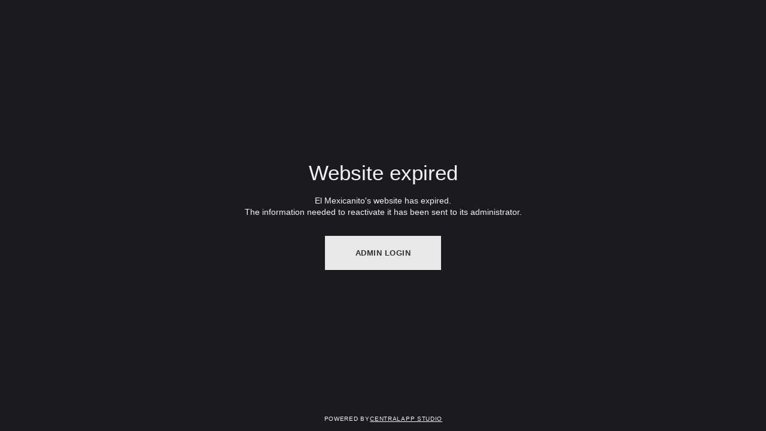

--- FILE ---
content_type: text/html; charset=utf-8
request_url: https://elmexicanitobxl.com/es/pedidos
body_size: 2185
content:

<!doctype html>
<html>
	<head>
					<title data-react-helmet="true">El Mexicanito | Website expired</title>
					<meta data-react-helmet="true" name="viewport" content="width=device-width,initial-scale=1,maximum-scale=1,user-scalable=no"/>
					
					<style data-styled="true" data-styled-version="6.1.19">html{line-height:1.15;text-size-adjust:100%;}/*!sc*/
body{margin:0;}/*!sc*/
main{display:block;}/*!sc*/
h1{font-size:2em;margin:0.67em 0;}/*!sc*/
hr{box-sizing:content-box;height:0;overflow:visible;}/*!sc*/
pre{font-family:monospace,monospace;font-size:1em;}/*!sc*/
a{background-color:transparent;}/*!sc*/
abbr[title]{border-bottom:none;text-decoration:underline;}/*!sc*/
b,strong{font-weight:bolder;}/*!sc*/
code,kbd,samp{font-family:monospace,monospace;font-size:1em;}/*!sc*/
small{font-size:80%;}/*!sc*/
sub,sup{font-size:75%;line-height:0;position:relative;vertical-align:baseline;}/*!sc*/
sub{bottom:-0.25em;}/*!sc*/
sup{top:-0.5em;}/*!sc*/
img{border-style:none;}/*!sc*/
button,input,optgroup,select,textarea{font-family:inherit;font-size:100%;line-height:1.15;margin:0;}/*!sc*/
button,input{overflow:visible;}/*!sc*/
button,select{text-transform:none;}/*!sc*/
button,html [type="button"],[type="reset"],[type="submit"]{-webkit-appearance:button;}/*!sc*/
button::-moz-focus-inner,[type="button"]::-moz-focus-inner,[type="reset"]::-moz-focus-inner,[type="submit"]::-moz-focus-inner{border-style:none;padding:0;}/*!sc*/
button:-moz-focusring,[type="button"]:-moz-focusring,[type="reset"]:-moz-focusring,[type="submit"]:-moz-focusring{outline:1px dotted ButtonText;}/*!sc*/
fieldset{padding:0.35em 0.625em 0.75em;}/*!sc*/
legend{box-sizing:border-box;color:inherit;display:table;max-width:100%;padding:0;white-space:normal;}/*!sc*/
progress{vertical-align:baseline;}/*!sc*/
textarea{overflow:auto;}/*!sc*/
[type="checkbox"],[type="radio"]{box-sizing:border-box;padding:0;}/*!sc*/
[type="number"]::-webkit-inner-spin-button,[type="number"]::-webkit-outer-spin-button{height:auto;}/*!sc*/
[type="search"]{-webkit-appearance:textfield;outline-offset:-2px;}/*!sc*/
[type="search"]::-webkit-search-decoration{-webkit-appearance:none;}/*!sc*/
::-webkit-file-upload-button{-webkit-appearance:button;font:inherit;}/*!sc*/
details{display:block;}/*!sc*/
summary{display:list-item;}/*!sc*/
template{display:none;}/*!sc*/
[hidden]{display:none;}/*!sc*/
abbr[title]{text-decoration:underline dotted;}/*!sc*/
html,body{height:100%;outline:0!important;font-size:10px;-moz-osx-font-smoothing:grayscale;-webkit-font-smoothing:antialiased;text-size-adjust:none;font-family:Helvetica,Verdana,Geneva,sans-serif;background:#f3f3f3;color:#414141;}/*!sc*/
body{padding:0;margin:0;min-height:100%;overflow-y:scroll;overscroll-behavior-y:none;}/*!sc*/
#app{display:table;width:100%;height:100%;}/*!sc*/
*{box-sizing:border-box;-webkit-touch-callout:none;-webkit-text-size-adjust:none;-webkit-tap-highlight-color:rgba(0,0,0,0);-webkit-user-select:text;}/*!sc*/
a{color:inherit;}/*!sc*/
h1,h2,h3,h4,h5,h6,b,strong{font-weight:600;}/*!sc*/
data-styled.g395[id="sc-global-bottjN1"]{content:"sc-global-bottjN1,"}/*!sc*/
.KqvY{margin:0 auto;height:100vh;background-color:#1b1b1e;color:#f3f3f3;display:flex;flex-direction:column;padding:3rem;width:100%;min-height:100%;text-align:center;}/*!sc*/
data-styled.g396[id="sc-1sudqid-0"]{content:"KqvY,"}/*!sc*/
.dGrbIv{flex:1 0 auto;padding:0;width:100%;height:100%;display:flex;flex-direction:column;justify-content:center;align-items:center;}/*!sc*/
data-styled.g397[id="sc-1sudqid-1"]{content:"dGrbIv,"}/*!sc*/
.gjtKLw{width:100%;margin-bottom:3rem;}/*!sc*/
.gjtKLw:last-child{margin-bottom:0;}/*!sc*/
data-styled.g398[id="sc-1sudqid-2"]{content:"gjtKLw,"}/*!sc*/
.kORcfu{flex:0 0 auto;}/*!sc*/
data-styled.g400[id="sc-1sudqid-4"]{content:"kORcfu,"}/*!sc*/
.eEytGE{margin:0 0 .5em;font-weight:500;font-size:3.5rem;}/*!sc*/
data-styled.g401[id="sc-1sudqid-5"]{content:"eEytGE,"}/*!sc*/
.jNFLNw{font-weight:400;font-size:1.4rem;line-height:1.4em;margin:0;padding:0;}/*!sc*/
data-styled.g402[id="sc-1sudqid-6"]{content:"jNFLNw,"}/*!sc*/
.bVFibu{border:1px solid;padding:0;background:none;position:relative;overflow:hidden;height:100%;max-width:100%;display:inline-flex;justify-content:center;font-size:1.3rem;line-height:1.5rem;font-weight:600;text-align:center;letter-spacing:.04em;text-transform:uppercase;cursor:pointer;padding:2rem 5rem;background-color:#e8e8e8;color:#2e2e2e;border-color:#e8e8e8;}/*!sc*/
.bVFibu,.bVFibu.bVFibu{text-decoration:none;}/*!sc*/
.bVFibu,.bVFibu *{user-select:none;}/*!sc*/
.bVFibu:hover{background-color:#cfcfcf;border-color:#cfcfcf;}/*!sc*/
data-styled.g404[id="sc-1sudqid-8"]{content:"bVFibu,"}/*!sc*/
.rievz{display:flex;flex-direction:row;justify-content:center;gap:0.35em;align-items:center;font-size:1.4rem;font-variant:all-small-caps;letter-spacing:.05em;text-indent:.05em;}/*!sc*/
data-styled.g405[id="sc-1sudqid-9"]{content:"rievz,"}/*!sc*/
.jlhjIU{display:block;}/*!sc*/
data-styled.g406[id="sc-1sudqid-10"]{content:"jlhjIU,"}/*!sc*/
</style>	
									
					
					
    <script
      id="pianjs"
      defer
      src="https://api.pirsch.io/pa.js"
      type="text/javascript"
      data-code="Z5yxWDERSm2qDYQUIgQ35Iq555A2ljPX"
      data-dev="elmexicanitobxl.com"
      data-disable-outbound-links
    ></script>
  
				</head>
	<body>
		
		<div id="app"><div class="sc-1sudqid-0 KqvY"><div class="sc-1sudqid-1 dGrbIv"><div class="sc-1sudqid-2 gjtKLw"><h1 class="sc-1sudqid-5 eEytGE">Website expired</h1><p class="sc-1sudqid-6 jNFLNw">El Mexicanito&#x27;s website has expired. <br/> The information needed to reactivate it has been sent to its administrator.</p></div><div class="sc-1sudqid-3 haOUbY"><a href="http://business.centralapp.com/login" target="_blank" class="sc-1sudqid-8 bVFibu">Admin login</a></div></div><div class="sc-1sudqid-4 kORcfu"><div class="sc-1sudqid-9 rievz">Powered by<!-- --> <a href="https://www.centralapp.com" target="_blank" class="sc-1sudqid-10 jlhjIU">Centralapp Studio</a></div></div></div></div>
	</body>
</html>

